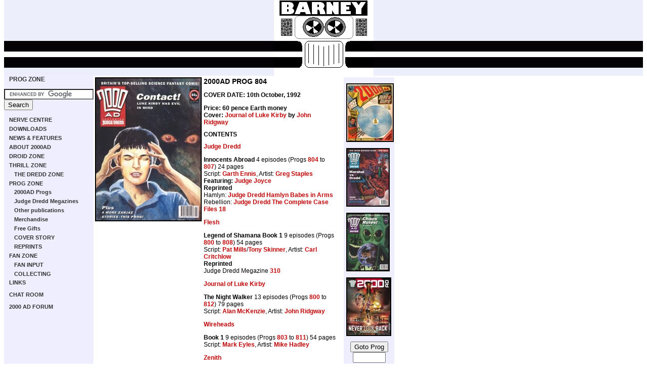

--- FILE ---
content_type: text/html; charset=iso-8859-1
request_url: http://2000ad.org/?zone=prog&page=profiles&choice=804
body_size: 4536
content:
<html>
<head><title>BARNEY -- prog zone</title><style type="text/css">
<!--
@import url(includes/2000adonline.css);
-->
</style>
</head><body id="boxsize100">
 <table width="100%" border="0" cellpadding="0" cellspacing="0" summary="Main layout table">
<tr><td bgcolor="#EEEEFF" colspan="2" background="images/barney_stripe.gif">
        <p align="center"><a name="top" href="./"><img src="images/barney.gif" alt="BARNEY" width="197" height="150" border="0" /></a></p>
</td></tr>



      <tr>


      <tr>

        <td id="subnav" valign="top" bgcolor="#EEEEFF" width="150px">

          <div id="subnavcontent">






<p><b><a href="?zone=prog">PROG ZONE</a></b></p>


<style type="text/css">
@import url(http://www.google.com/cse/api/branding.css);
</style>

<form action="http://www.google.co.uk/cse" id="cse-search-box">
  <div>
    <input type="hidden" name="cx" value="partner-pub-9073754189512282:hfdjxo-5opg" />
    <input type="hidden" name="ie" value="ISO-8859-1" />
    <input type="text" name="q" size="20" />
    <input type="submit" name="sa" value="Search" />
  </div>
</form>
<script type="text/javascript" src="http://www.google.com/coop/cse/brand?form=cse-search-box&amp;lang=en"></script>


</ul></li></ul><ul class="navlevelone"><li>
<a href="?zone=" title="Toggle section" onclick="swap('nav');return false;">NERVE CENTRE</a>
<ul id="nav" class="defaultList">
<li><a href="?zone=&page=latest" target="_parent">Updates</a></li>
<li><a href="?zone=&page=subscribe" target="_parent">Subscribe</a></li>
<li><a href="?zone=&page=sitemap" target="_parent">Site Map</a></li>
<li><a href="?zone=&page=register" target="_parent">Sign in</a></li>
<li><a href="?zone=&page=webring" target="_parent">Webring Home</a></li>
<li><a href="?zone=&page=help" target="_parent">Help</a></li>
<li><a href="?zone=&page=links" target="_parent">Links</a></li>
</ul></li></ul><ul class="navlevelone"><li>
<a href="?zone=download" title="Toggle section" onclick="swap('navdownload');return false;">DOWNLOADS</a>
<ul id="navdownload" class="defaultList">
<li><a href="?zone=download&page=newwalls" target="_parent">New Wallpaper</a></li>
<li><a href="?zone=download&page=wallpaper" target="_parent">Wallpaper</a></li>
<li><a href="?zone=download&page=tiles" target="_parent">Other Wallpaper Images</a></li>
<li><a href="?zone=download&page=games" target="_parent">2000AD Games</a></li>
<li><a href="?zone=download&page=icons" target="_parent">Cursors and Icons</a></li>
<li><a href="?zone=download&page=movies" target="_parent">Movies and Animations</a></li>
<li><a href="?zone=download&page=screensavers" target="_parent">Screen Savers</a></li>
<li><a href="?zone=download&page=music" target="_parent">Sounds and Music</a></li>
</ul></li></ul><ul class="navlevelone"><li>
<a href="?zone=news" title="Toggle section" onclick="swap('navnews');return false;">NEWS & FEATURES</a>
<ul id="navnews" class="defaultList">
<li><a href="?zone=news&page=features" target="_parent">Features</a></li>
<li><a href="?zone=news&page=games" target="_parent">2000AD Online Games</a></li>
<li><a href="?zone=news&page=photos" target="_parent">Event Photos</a></li>
<li><a href="?zone=news&page=top" target="_parent">Top Photos</a></li>
<li><a href="?zone=news&page=archive" target="_parent">Newsround Archive</a></li>
</ul></li></ul><ul class="navlevelone"><li>
<a href="?zone=info" title="Toggle section" onclick="swap('navinfo');return false;">ABOUT 2000AD</a>
<ul id="navinfo" class="defaultList">
<li><a href="?zone=info&page=what" target="_parent">What is 2000AD?</a></li>
<li><a href="?zone=info&page=history" target="_parent">2000AD in History</a></li>
<li><a href="?zone=info&page=films" target="_parent">2000AD Films</a></li>
<li><a href="?zone=info&page=logos" target="_parent">Logos</a></li>
</ul></li></ul><ul class="navlevelone"><li>
<a href="?zone=droid" title="Toggle section" onclick="swap('navdroid');return false;">DROID ZONE</a>
<ul id="navdroid" class="defaultList">
<li><a href="?zone=droid&page=index" target="_parent">Profiles</a></li>
<li><a href="?zone=droid&page=artistindex" target="_parent">Artwork</a></li>
<li><a href="?zone=droid&page=sketchindex" target="_parent">Sketches</a></li>
<li><a href="?zone=droid&page=scriptindex" target="_parent">Scripts</a></li>
<li><a href="?zone=droid&page=interviews" target="_parent">Interviews</a></li>
<li><a href="?zone=droid&page=thrillseeker" target="_parent">Thrillseeker</a></li>
<li><a href="?zone=droid&page=editors" target="_parent">Editorial Credits</a></li>
</ul></li></ul><ul class="navlevelone"><li>
<a href="?zone=thrill" title="Toggle section" onclick="swap('navthrill');return false;">THRILL ZONE</a>
<ul id="navthrill" class="defaultList">
<li><a href="?zone=thrill&page=index" target="_parent">Profiles</a></li>
<li><a href="?zone=thrill&page=thrillindex" target="_parent">Thrillviewer</a></li>
<li><a href="?zone=thrill&page=top" target="_parent">Top Images</a></li>
<li><a href="?zone=thrill&page=characterindex" target="_parent">Artwork</a></li>
<li><a href="?zone=thrill&page=sketchindex" target="_parent">Sketches</a></li>
<li><a href="?zone=thrill&page=phrasebook" target="_parent">Phrasebook</a></li>
</ul></li><ul class="navlevelone"><li>
<a href="?zone=dredd" title="Toggle section" onclick="swap('navdredd');return false;">THE DREDD ZONE</a>
<ul id="navdredd" class="defaultList">
<li><a href="?zone=dredd&page=chiefjudges" target="_parent">Chief Judges</a></li>
<li><a href="?zone=dredd&page=tek" target="_parent">Tek Division</a></li>
<li><a href="?zone=dredd&page=maps" target="_parent">World Map</a></li>
<li><a href="?zone=dredd&page=timelines" target="_parent">Timelines</a></li>
<li><a href="?zone=dredd&page=costume" target="_parent">Judge Dredd Costume</a></li>
</ul>
</ul></li></ul><ul class="navlevelone"><li>
<a href="?zone=prog" title="Toggle section" onclick="swap('navprog');return false;">PROG ZONE</a>
<ul id="navprog">
<li><a href="?zone=prog&page=profiles" target="_parent">2000AD Progs</a></li>
<li><a href="?zone=prog&page=megprofiles" target="_parent">Judge Dredd Megazines</a></li>
<li><a href="?zone=prog&page=specials" target="_parent">Other publications</a></li>
<li><a href="?zone=prog&page=spinoffs" target="_parent">Merchandise</a></li>
<li><a href="?zone=prog&page=freegifts" target="_parent">Free Gifts</a></li>
</ul></li><ul class="navlevelone"><li>
<a href="?zone=covers" title="Toggle section" onclick="swap('navcovers');return false;">COVER STORY</a>
<ul id="navcovers" class="defaultList">
<li><a href="?zone=covers&page=coversindex" target="_parent">2000AD Progs</a></li>
<li><a href="?zone=covers&page=megindex" target="_parent">Megazines</a></li>
<li><a href="?zone=covers&page=top" target="_parent">Top Covers</a></li>
<li><a href="?zone=covers&page=otherindex" target="_parent">Other Covers</a></li>
<li><a href="?zone=covers&page=reprintindex" target="_parent">Reprints</a></li>
<li><a href="?zone=covers&page=scans" target="_parent">Star Scans</a></li>
<li><a href="?zone=covers&page=sketchindex" target="_parent">Cover Sketches</a></li>
<li><a href="?zone=covers&page=characterindex" target="_parent">Covers by Thrill</a></li>
<li><a href="?zone=covers&page=artistindex" target="_parent">Covers by Artist</a></li>
</ul></li></ul><ul class="navlevelone"><li>
<a href="?zone=reprint" title="Toggle section" onclick="swap('navreprint');return false;">REPRINTS</a>
<ul id="navreprint" class="defaultList">
<li><a href="?zone=reprint&page=profiles" target="_parent">Reprint Profiles</a></li>
<li><a href="?zone=reprint&page=gnprofiles" target="_parent">Graphic Novel Profiles</a></li>
<li><a href="?zone=reprint&page=usprofiles" target="_parent">US Reprints</a></li>
</ul>
</ul></li></ul><ul class="navlevelone"><li>
<a href="?zone=fan" title="Toggle section" onclick="swap('navfan');return false;">FAN ZONE</a>
<ul id="navfan" class="defaultList">
<li><a href="?zone=fan&page=emaillist" target="_parent">Email List</a></li>
<li><a href="?zone=fan&page=survey" target="_parent">Online Survey</a></li>
</ul></li><ul class="navlevelone"><li>
<a href="?zone=input" title="Toggle section" onclick="swap('navinput');return false;">FAN INPUT</a>
<ul id="navinput" class="defaultList">
<li><a href="?zone=input&page=index" target="_parent">Fan Profiles</a></li>
<li><a href="?zone=input&page=thrillindex" target="_parent">Fan Thrills</a></li>
<li><a href="?zone=input&page=fanzines" target="_parent">Fanzines</a></li>
<li><a href="?zone=input&page=fictionindex" target="_parent">Fan Fiction</a></li>
<li><a href="?zone=input&page=artwork" target="_parent">Fan Art</a></li>
<li><a href="?zone=input&page=top" target="_parent">Top Fan Art</a></li>
<li><a href="?zone=input&page=nudredd" target="_parent">Redesign Judge Dredd</a></li>
<li><a href="?zone=input&page=thrillseeker" target="_parent">Thrillseeker</a></li>
</ul></li></ul><ul class="navlevelone"><li>
<a href="?zone=collector" title="Toggle section" onclick="swap('navcollector');return false;">COLLECTING</a>
<ul id="navcollector" class="defaultList">
<li><a href="?zone=collector&page=artindex" target="_parent">Original Artwork</a></li>
<li><a href="?zone=collector&page=class" target="_parent">Classifieds</a></li>
<li><a href="?zone=collector&page=checklist" target="_parent">Collectors' Checklist</a></li>
<li><a href="?zone=collector&page=graphicnovels" target="_parent">Graphic Novel Checklist</a></li>
<li><a href="?zone=collector&page=swap" target="_parent">Mega City Swap Shop</a></li>
<li><a href="?zone=collector&page=dredd" target="_parent">Collecting Dredd</a></li>
<li><a href="?zone=collector&page=price" target="_parent">Price Guide</a></li>
</ul></li></ul><a href="?zone=&page=links&choice=prog" target="_parent">LINKS</a><br><br>
<a href="http://www.2000ad.org/chat/" target="_parent">CHAT ROOM</a><br><br>
<a href="http://www.2000adonline.com/forum/" target="_parent">2000 AD FORUM</a><br>

<br>
<iframe src="http://rcm-uk.amazon.co.uk/e/cm?t=barney-21&o=2&p=8&l=as1&asins=1904265804&fc1=000000&IS2=1&lt1=_blank&m=amazon&lc1=BE0507&bc1=EEEEFF&bg1=EEEEFF&f=ifr" style="width:120px;height:240px;" scrolling="no" marginwidth="0" marginheight="0" frameborder="0"></iframe><iframe src="http://rcm-uk.amazon.co.uk/e/cm?t=barney-21&o=2&p=8&l=as1&asins=1904265626&fc1=000000&IS2=1&lt1=_blank&m=amazon&lc1=BE0507&bc1=EEEEFF&bg1=EEEEFF&f=ifr" style="width:120px;height:240px;" scrolling="no" marginwidth="0" marginheight="0" frameborder="0"></iframe><iframe src="http://rcm-uk.amazon.co.uk/e/cm?t=barney-21&o=2&p=8&l=as1&asins=1904265103&fc1=000000&IS2=1&lt1=_blank&m=amazon&lc1=BE0507&bc1=EEEEFF&bg1=EEEEFF&f=ifr" style="width:120px;height:240px;" scrolling="no" marginwidth="0" marginheight="0" frameborder="0"></iframe>
        


          </div>

        </td>



        <td id="content" valign="top">

          <!-- START OF CONTENT AREA -->



      


<table border=0><tr><td valign="top"><a href="functions/cover.php?Comic=2000ad&choice=804" target="_blank"><img src="/covers/2000ad/mediumres/804.jpg" border="0" alt="Click to enlarge" class="stroke2"></a>

</td><td valign="top">
<div id="boxout"><p><a href="?zone=prog&page=profiles&choice=1"  target="_parent"><img src="/covers/2000ad/thumbnails/1thumb.jpg" border="0" alt="Prog 1" class="stroke2"></a></p>
<p><a href="?zone=prog&page=profiles&choice=803" target="_parent"><img src="/covers/2000ad/thumbnails/803thumb.jpg" border="0" alt="Prog 803" class="stroke2"></a></p>
<p><a href="?zone=prog&page=profiles&choice=805" target="_parent"><img src="/covers/2000ad/thumbnails/805thumb.jpg" border="0" alt="Prog 805" class="stroke2"></a></p>
<p><a href="?zone=prog&page=profiles&choice=2261" target="_parent"><img src="/covers/2000ad/thumbnails/2261thumb.jpg" border="0" alt="Prog 2261" class="stroke2"></a></p>
<p class="tinytext"><form action="?zone=prog&amp;page=profiles" method="POST"><input type="submit" name="B1" value="Goto Prog"><br><input type="text" size="6" name="choice" target="_parent"></form></p>
<p class="tinytext"><form action="?zone=prog&amp;page=megprofiles" method="POST"><input type="submit" name="B1" value="Goto Meg"><br><input type="text" size="6" name="choice" target="_parent"></form></p>
</div><h1>2000AD PROG 804</h1>
<h3>COVER DATE: 10th October, 1992</h3>
<b>Price: 60 pence Earth money</span></b><br><b>Cover: <a href="?zone=covers&page=character&choice=LUKEK&Comic=2000ad" target="_parent">Journal of Luke Kirby</a> by <a href= "?zone=covers&page=artist&choice=JOHNR&Comic=2000ad" target="_parent">John Ridgway</a></b>
<h2>CONTENTS</h2><h2><a target="_parent" href="/?zone=thrill&page=profiles&choice=DREDD">Judge Dredd</a></h2>
<p><b>Innocents Abroad</b> 4 episodes (Progs <a target="_parent" href="/?zone=prog&page=profiles&choice=804">804</a> to <a target="_parent" href="/?zone=prog&page=profiles&choice=807">807</a>) 24 pages<br>
Script: <a href="/?zone=droid&page=profiles&choice=GARTHE" target="_parent">Garth Ennis</a>, 
Artist: <a href="/?zone=droid&page=profiles&choice=GREGS" target="_parent">Greg Staples</a>
<br><b>Featuring:</b> <a target="_parent" href="/?zone=thrill&page=profiles&choice=JOYCE">Judge Joyce</a>
<br><b>Reprinted</b><br>Hamlyn: <a href="/?zone=reprint&page=gnprofiles&choice=babes" target="_parent">Judge Dredd Hamlyn Babes in Arms</a>
<br>Rebellion: <a href="/?zone=reprint&page=gnprofiles&choice=casefiles18" target="_parent">Judge Dredd The Complete Case Files 18</a>
</p><h2><a target="_parent" href="/?zone=thrill&page=profiles&choice=FLESH">Flesh</a></h2>
<p><b>Legend of Shamana Book 1</b> 9 episodes (Progs <a target="_parent" href="/?zone=prog&page=profiles&choice=800">800</a> to <a target="_parent" href="/?zone=prog&page=profiles&choice=808">808</a>) 54 pages<br>
Script: <a href="/?zone=droid&page=profiles&choice=PATM" target="_parent">Pat Mills</a>/<a href="/?zone=droid&page=profiles&choice=TONYSK" target="_parent">Tony Skinner</a>, 
Artist: <a href="/?zone=droid&page=profiles&choice=CARLC" target="_parent">Carl Critchlow</a>
<br><b>Reprinted</b><br>Judge Dredd Megazine <a href="/?zone=prog&page=megprofiles&choice=310" target="_parent">310</a>
</p><h2><a target="_parent" href="/?zone=thrill&page=profiles&choice=LUKEK">Journal of Luke Kirby</a></h2>
<p><b>The Night Walker</b> 13 episodes (Progs <a target="_parent" href="/?zone=prog&page=profiles&choice=800">800</a> to <a target="_parent" href="/?zone=prog&page=profiles&choice=812">812</a>) 79 pages<br>
Script: <a href="/?zone=droid&page=profiles&choice=ALANMC" target="_parent">Alan McKenzie</a>, 
Artist: <a href="/?zone=droid&page=profiles&choice=JOHNR" target="_parent">John Ridgway</a></p><h2><a target="_parent" href="/?zone=thrill&page=profiles&choice=WIREHEAD">Wireheads</a></h2>
<p><b>Book 1</b> 9 episodes (Progs <a target="_parent" href="/?zone=prog&page=profiles&choice=803">803</a> to <a target="_parent" href="/?zone=prog&page=profiles&choice=811">811</a>) 54 pages<br>
Script: <a href="/?zone=droid&page=profiles&choice=MARKE" target="_parent">Mark Eyles</a>, 
Artist: <a href="/?zone=droid&page=profiles&choice=MIKEH" target="_parent">Mike Hadley</a></p><h2><a target="_parent" href="/?zone=thrill&page=profiles&choice=ZENITH">Zenith</a></h2>
<p><b>Phase 4</b> 15 episodes (Progs <a target="_parent" href="/?zone=prog&page=profiles&choice=792">792</a> to <a target="_parent" href="/?zone=prog&page=profiles&choice=806">806</a>) 78 pages<br>
Script: <a href="/?zone=droid&page=profiles&choice=GRANTM" target="_parent">Grant Morrison</a>, 
Artist: <a href="/?zone=droid&page=profiles&choice=STEVEY" target="_parent">Steve Yeowell</a></p>
<p>Click <a href="functions/print.php" target="_blank">HERE</a> for a printer friendly view.</p>


</td></tr></table>
<p>&nbsp;</p>




          <!-- END OF CONTENT AREA -->

        </td>

      </tr>



      <tr>

        <td id="footerleft">
		<!--<img src="http://www.2000adonline.com/images/template/footer_thrillsucker.gif" alt="Thrillsucker" width="179" height="75" border="0" />-->
		</td>



        <td valign="top" id="footer">

          <p><a href="#top"><img src="images/template/arrow_up.gif" border="0" align="right" height="36" width="36" alt="top"></a>Judge Dredd and 2000 AD &copy; <a href="http://www.rebellion.co.uk/">Rebellion</a> A/S 2008.<br>

BARNEY is a fan site by <script language=javascript>

var email = 'wake';

var emailHost = '2000ad.org';

var contact= 'Wakefield Carter';

document.write('<a href=' + 'ma' + 'il' + 'to:' + email + '@' +

emailHost + '>' + contact + '</a>');

</script> 
based on <a href="http://www.2000adonline.com/">2000 AD Online</a> 2001-2008.


				

</p>

        </td>

      </tr>

    </table>



<script type="text/javascript">
var gaJsHost = (("https:" == document.location.protocol) ? "https://ssl." : "http://www.");
document.write(unescape("%3Cscript src='" + gaJsHost + "google-analytics.com/ga.js' type='text/javascript'%3E%3C/script%3E"));
</script>
<script type="text/javascript">
try {
var pageTracker = _gat._getTracker("UA-9783868-5");
pageTracker._trackPageview();
} catch(err) {}</script>
  </body>

</html>
